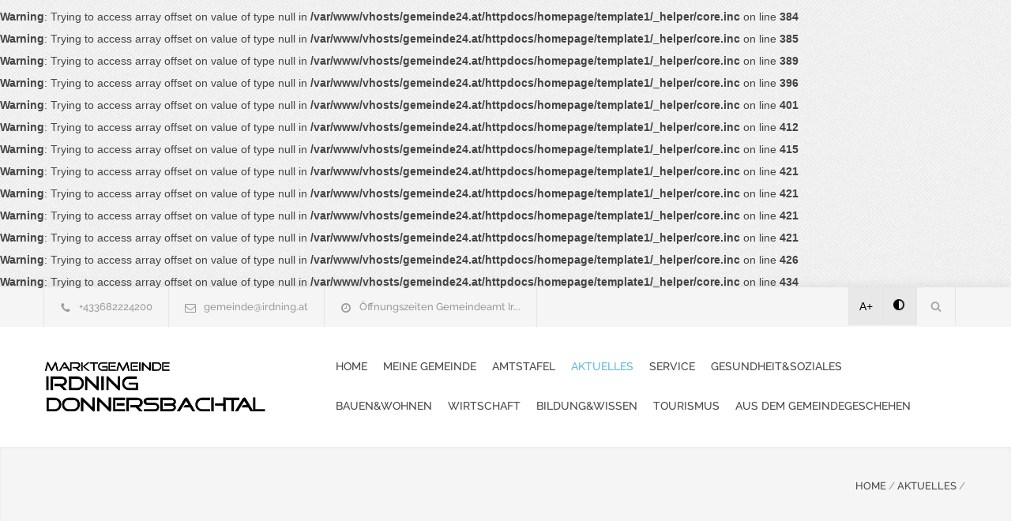

--- FILE ---
content_type: text/html; charset=UTF-8
request_url: https://www.irdning-donnersbachtal.at/muellabfuhrtermine-2024.html
body_size: 5463
content:
<br />
<b>Warning</b>:  Trying to access array offset on value of type null in <b>/var/www/vhosts/gemeinde24.at/httpdocs/homepage/template1/_helper/core.inc</b> on line <b>384</b><br />
<br />
<b>Warning</b>:  Trying to access array offset on value of type null in <b>/var/www/vhosts/gemeinde24.at/httpdocs/homepage/template1/_helper/core.inc</b> on line <b>385</b><br />
<br />
<b>Warning</b>:  Trying to access array offset on value of type null in <b>/var/www/vhosts/gemeinde24.at/httpdocs/homepage/template1/_helper/core.inc</b> on line <b>389</b><br />
<br />
<b>Warning</b>:  Trying to access array offset on value of type null in <b>/var/www/vhosts/gemeinde24.at/httpdocs/homepage/template1/_helper/core.inc</b> on line <b>396</b><br />
<br />
<b>Warning</b>:  Trying to access array offset on value of type null in <b>/var/www/vhosts/gemeinde24.at/httpdocs/homepage/template1/_helper/core.inc</b> on line <b>401</b><br />
<br />
<b>Warning</b>:  Trying to access array offset on value of type null in <b>/var/www/vhosts/gemeinde24.at/httpdocs/homepage/template1/_helper/core.inc</b> on line <b>412</b><br />
<br />
<b>Warning</b>:  Trying to access array offset on value of type null in <b>/var/www/vhosts/gemeinde24.at/httpdocs/homepage/template1/_helper/core.inc</b> on line <b>415</b><br />
<br />
<b>Warning</b>:  Trying to access array offset on value of type null in <b>/var/www/vhosts/gemeinde24.at/httpdocs/homepage/template1/_helper/core.inc</b> on line <b>421</b><br />
<br />
<b>Warning</b>:  Trying to access array offset on value of type null in <b>/var/www/vhosts/gemeinde24.at/httpdocs/homepage/template1/_helper/core.inc</b> on line <b>421</b><br />
<br />
<b>Warning</b>:  Trying to access array offset on value of type null in <b>/var/www/vhosts/gemeinde24.at/httpdocs/homepage/template1/_helper/core.inc</b> on line <b>421</b><br />
<br />
<b>Warning</b>:  Trying to access array offset on value of type null in <b>/var/www/vhosts/gemeinde24.at/httpdocs/homepage/template1/_helper/core.inc</b> on line <b>421</b><br />
<br />
<b>Warning</b>:  Trying to access array offset on value of type null in <b>/var/www/vhosts/gemeinde24.at/httpdocs/homepage/template1/_helper/core.inc</b> on line <b>426</b><br />
<br />
<b>Warning</b>:  Trying to access array offset on value of type null in <b>/var/www/vhosts/gemeinde24.at/httpdocs/homepage/template1/_helper/core.inc</b> on line <b>434</b><br />
<!DOCTYPE html>
<html lang="de-DE">
<head>
<!--meta-->
<meta charset="UTF-8" />
<meta name="generator" content="WEBNOLOGIE.AT" />
<meta name="viewport" content="width=device-width, initial-scale=1, maximum-scale=2" />
<!-- <meta name="description" content="Homepage der Gemeinde. Powered by Gemeinde24.at" /> -->
<meta name="googlebot-news" content="nosnippet">
<meta name="format-detection" content="telephone=no" />
<!--style-->
<link rel="shortcut icon" href="https://cockpit.gemeinde24.at/storage/2025/02/04/2db6ead802e763e9b27a88f6d4c6de5ec1e37992.png" />
<title> | Marktgemeinde Irdning-Donnersbachtal</title>

<style id='rs-plugin-settings-inline-css' type='text/css'>
	#rs-demo-id {

	}

    #pdf-viewer{
        text-align: center;
    }

    #pdf-viewer canvas{
        max-width: 200px;
        width: 100%;
        border: 2px solid #f0f0f0;
    }

    #containerZeitung.open{
        z-index: 1001;
        position: fixed;
        left: 0px;
        right: 0;
        top: 0;
        bottom: 0;
        background-color: rgba(255, 255, 255, .8);
        padding-top: 20px;
    }

    #containerZeitung.open canvas{
        height: calc(100vh - 120px);
        width: auto;
        max-width: unset;
    }

</style>
<link rel='stylesheet' id='re-streamline-small-css' href='fonts/streamline-small/styles.css?ver=9.0.1' type='text/css' media='all' />
<link rel='stylesheet' id='re-streamline-large-css' href='fonts/streamline-large/styles.css?ver=9.0.1' type='text/css' media='all' />
<link rel='stylesheet' id='re-social-css' href='fonts/social/styles.css?ver=9.0.1' type='text/css' media='all' />
<link rel='stylesheet' id='re-template-css' href='fonts/template/styles.css?ver=9.0.1' type='text/css' media='all' />

<link rel="stylesheet" id="combined_1-css" href="combined_1__1.3.8.css" type="text/css" media="all" /><link rel='stylesheet' href='color.css.php' type='text/css' media='all' />
<script type="text/javascript" src="combined_1__1.3.8.js"></script>





	<link href="/style/dancing.css?family=Dancing+Script:wght@600;700&display=swap" rel="stylesheet">

	<link rel='stylesheet' id='gfont-raleway-css2' href='/style/gfont.css?ver=4.7.4' type='text/css' media='all' />







<style type="text/css">




</script>


<!--[if lte IE 9]><link rel="stylesheet" type="text/css" href="plugins/js_composer/assets/css/vc_lte_ie9.min.css" media="screen"><![endif]-->
<noscript>
<style type="text/css">

.wpb_animate_when_almost_visible {
	opacity: 1;
}
</style>
</noscript>
<style type="text/css">

#webndsgText h2{
	margin-top:40px;
}
#webndsgText h3{
	margin-top:32px;
}
#webndsgText h4{
	margin-top:20px;
}
</style>








</head>

<body class="pattern-2 home page-template page-template-template-default-without-breadcrumbs page-template-template-default-without-breadcrumbs-php page page-id-4 wpb-js-composer js-comp-ver-5.1 vc_responsive">

	<div class="site-container boxed">
		<header class="headerNew">
		<div class="header-top-bar-container clearfix">
			<div class="header-top-bar">
				<div id='renovate_contact_details_list-2' class='widget re_contact_details_list_widget'>
					<ul class="contact-details clearfix">
						<li class="template-phone"><a href="tel:+433682224200">+433682224200 </a></li>
						<li class="template-mail"><a href="mailto:gemeinde@irdning.at">gemeinde@irdning.at </a></li>
						<li class="template-clock"><a id="amtszeitentop">Öffnungszeiten Gemeindeamt Ir...</a></li>
					</ul>
				</div>
				<?if($mehrsprachig):?>
				<div id="mehrsprachig">
									</div>
				<?endif;?>
				<div id='search-4' class='widget widget_search'>
					<div class="search-container">
						<a class="template-search" href="#" title="Search"></a>
						<form class="search-form" action="index.php">
						<label for="searchfield" > Suchausdruck eingeben: </label>
							<input id="searchfield" name="s" class="search-input hint" type="text" value="Suche..." placeholder="Suche...">
							<!-- <fieldset class="search-submit-container">
								<span class="template-search"></span> <input type="submit" class="search-submit" value="">
							</fieldset> -->
							<fieldset class="search-submit-container" role="search">
								<span class="template-search" alt="Suchsymbol"></span>
								<input type="submit" class="search-submit" value="" aria-label="Suche absenden">
							</fieldset>

						</form>
					</div>
				</div>

				<div id='renovate_social_icons-2' class='widget re_social_icons_widget'>
					<ul class="social-icons">
					<li style="background:#e8e8e8;color:#000;"><a style="margin-left:-4px;color:#000!important;"  href="javascript:void(0);" class="increasefont">A+</a></li>
					<li style="background:#e8e8e8;color:#000;"><a style="margin-left:-2px;color:#000!important;padding:15px;min-height:18px;" href="javascript:void(0);" class="contrast"><img alt="Kontrastmodus" src="images/contrast.png" /></a></li>

																							</ul>
				</div>
			</div>
			<a href="#" class="header-toggle template-arrow-up"></a>
		</div>
		<!-- Header -->
		<div class="header-container sticky">
			<div class="vertical-align-table">
				<div class="header clearfix">
					<div class="logo vertical-align-cell">

													<a title="Startseite aufrufen" href="index.php" title=""><img src="images/irdning-donnersbach.jpg" style="float:left;height:70px;margin-right:10px;"/></a>
						
											</div>
					<a href="#" class="mobile-menu-switch vertical-align-cell"> <span class="line"></span> <span class="line"></span> <span class="line"></span>
					</a>
											<div class="menu-container clearfix vertical-align-cell">
							<nav class="menu-main-menu-container">
								<ul id="menu-main-menu" class="sf-menu">
									<li class='  ' ><a href='https://www.irdning-donnersbachtal.at/home.html'>Home<span></span></a></li>
<li class='  ' ><a href='https://www.irdning-donnersbachtal.at/meine-gemeinde.html'>Meine Gemeinde<span></span></a><ul class='' style=''><li class='  ' ><a href='https://www.irdning-donnersbachtal.at/mein-burgermeister.html'>Mein Bürgermeister<span></span></a></li>
<li class='  ' ><a href='https://www.irdning-donnersbachtal.at/kontakte.html'>Kontakte<span></span></a></li>
<li class='  ' ><a href='https://www.irdning-donnersbachtal.at/ausschusse.html'>Ausschüsse<span></span></a><ul class='' style=''><li class='  ' ><a href='https://www.irdning-donnersbachtal.at/prufungsausschuss.html'>Prüfungsausschuss<span></span></a></li>
<li class='  ' ><a href='https://www.irdning-donnersbachtal.at/personal-finanzen-infrastruktur.html'>Personal, Finanzen, Infrastruktur<span></span></a></li>
<li class='  ' ><a href='https://www.irdning-donnersbachtal.at/gesundheit-soziales-familie-jugend-partnergemeinde.html'>Gesundheit, Soziales, Familie, Jugend, Partnergemeinde<span></span></a></li>
<li class='  ' ><a href='https://www.irdning-donnersbachtal.at/bildung-kultur.html'>Bildung, Kultur<span></span></a></li>
<li class='  ' ><a href='https://www.irdning-donnersbachtal.at/tourismus-vereine-freizeit-sport.html'>Tourismus, Vereine, Freizeit, Sport<span></span></a></li>
<li class='  ' ><a href='https://www.irdning-donnersbachtal.at/handel-gewerbe-landwirtschaft-jagd-ortsentwicklung.html'>Handel, Gewerbe, Landwirtschaft, Jagd, Ortsentwicklung<span></span></a></li>
<li class='  ' ><a href='https://www.irdning-donnersbachtal.at/raumordnung-umwelt-landliche-entwicklung-bauausschuss.html'>Raumordnung, Umwelt, Ländliche Entwicklung, Bauausschuss<span></span></a></li>
<li class='  ' ><a href='https://www.irdning-donnersbachtal.at/feuerwehr-zivilschutz-offentliche-sicherheit.html'>Feuerwehr, Zivilschutz, Öffentliche Sicherheit<span></span></a></li>
</ul></li>
<li class='  ' ><a href='https://www.irdning-donnersbachtal.at/verordnungen.html'>Verordnungen<span></span></a></li>
<li class='  ' ><a href='https://www.irdning-donnersbachtal.at/gebuhren.html'>Gebühren<span></span></a></li>
<li class='  ' ><a href='https://www.irdning-donnersbachtal.at/umwelt-und-mullentsorgung.html'>Umwelt und Müllentsorgung<span></span></a></li>
</ul></li>
<li class='  ' ><a href='https://www.irdning-donnersbachtal.at/amtstafel.html'>Amtstafel<span></span></a><ul class='' style=''><li class='  ' ><a href='https://www.irdning-donnersbachtal.at/infoportal.html'>Infoportal<span></span></a></li>
</ul></li>
<li class='  ' ><a href='https://www.irdning-donnersbachtal.at/aktuelles.html'>Aktuelles<span></span></a><ul class='' style=''><li class='  ' ><a href='https://www.irdning-donnersbachtal.at/unsere-app.html'>Unsere App<span></span></a></li>
<li class='  ' ><a href='https://www.irdning-donnersbachtal.at/veranstaltungen.html'>Veranstaltungen<span></span></a></li>
<li class='  ' ><a href='https://www.irdning-donnersbachtal.at/muellplan.html'>Müllplan<span></span></a></li>
<li class='  ' ><a href='https://www.irdning-donnersbachtal.at/gemeindezeitung.html'>Gemeindezeitung<span></span></a></li>
<li class='current-menu-item   ' ><a href='https://www.irdning-donnersbachtal.at/aktuelles3.html'>Aktuelles<span></span></a></li>
</ul></li>
<li class='  ' ><a href='https://www.irdning-donnersbachtal.at/service.html'>Service<span></span></a><ul class='' style=''><li class='  ' ><a href='https://www.irdning-donnersbachtal.at/formulare.html'>Formulare<span></span></a></li>
<li class='  ' ><a href='https://www.irdning-donnersbachtal.at/klimaticket-steiermark.html'>Klimaticket<span></span></a></li>
<li class='  ' ><a href='https://www.irdning-donnersbachtal.at/e-car-sharing.html'>E-Car Sharing<span></span></a></li>
<li class='  ' ><a href='https://www.irdning-donnersbachtal.at/youth-at-work.html'>youth@work<span></span></a></li>
</ul></li>
<li class='  ' ><a href='https://www.irdning-donnersbachtal.at/gesundheitsoziales.html'>Gesundheit&Soziales<span></span></a><ul class='' style=''><li class='  ' ><a href='https://www.irdning-donnersbachtal.at/arzte.html'>Ärzte<span></span></a></li>
<li class='  ' ><a href='https://www.irdning-donnersbachtal.at/notdienst.html'>Notdienst<span></span></a></li>
</ul></li>
<li class='  ' ><a href='https://www.irdning-donnersbachtal.at/bauenwohnen.html'>Bauen&Wohnen<span></span></a></li>
<li class='  ' ><a href='https://www.irdning-donnersbachtal.at/wirtschaft.html'>Wirtschaft<span></span></a></li>
<li class='  ' ><a href='https://www.irdning-donnersbachtal.at/bildungwissen.html'>Bildung&Wissen<span></span></a><ul class='' style=''><li class='  ' ><a href='https://www.irdning-donnersbachtal.at/bildungseinrichtungen.html'>Bildungseinrichtungen<span></span></a></li>
</ul></li>
<li class='  ' ><a href='https://www.irdning-donnersbachtal.at/tourismus.html'>Tourismus<span></span></a><ul class='' style=''><li class='  ' ><a href='https://www.irdning-donnersbachtal.at/information-zum-tourismusinteressentenbeitrag.html'>Tourismusinteressentenbeitrag<span></span></a></li>
<li class='  ' ><a href='https://www.irdning-donnersbachtal.at/naturkraftplatze.html'>Naturkraftplätze<span></span></a></li>
</ul></li>
<li class='  ' ><a href='https://www.irdning-donnersbachtal.at/aus-dem-gemeindegeschehen.html'>Aus dem Gemeindegeschehen<span></span></a><ul class='' style=''><li class='  ' ><a href='https://www.irdning-donnersbachtal.at/beitrage-ennstal-tv.html'>Beiträge Ennstal TV<span></span></a><ul class='' style=''><li class='  ' ><a href='https://www.irdning-donnersbachtal.at/ennstal-tv-2024.html'>Ennstal TV 2024<span></span></a></li>
<li class='  ' ><a href='https://www.irdning-donnersbachtal.at/ennstal-tv-2023.html'>Ennstal TV 2023<span></span></a></li>
<li class='  ' ><a href='https://www.irdning-donnersbachtal.at/ennstal-tv-2022.html'>Ennstal TV 2022<span></span></a></li>
<li class='  ' ><a href='https://www.irdning-donnersbachtal.at/ennstal-tv-2021.html'>Ennstal TV 2021<span></span></a></li>
<li class='  ' ><a href='https://www.irdning-donnersbachtal.at/ennstal-tv-2020.html'>Ennstal TV 2020<span></span></a></li>
<li class='  ' ><a href='https://www.irdning-donnersbachtal.at/ennstal-tv-2019.html'>Ennstal TV 2019<span></span></a></li>
<li class='  ' ><a href='https://www.irdning-donnersbachtal.at/ennstal-tv-2018.html'>Ennstal TV 2018<span></span></a></li>
</ul></li>
<li class='  ' ><a href='https://www.irdning-donnersbachtal.at/galerie.html'>Bildergalerie<span></span></a></li>
</ul></li>

								</ul>
							</nav>
						</div>
										<div class="mobile-menu-container">
						<div class="mobile-menu-divider"></div>
						<nav class="menu-main-menu-container">
							<ul id="menu-main-menu-1" class="mobile-menu collapsible-mobile-submenus">
								<li class=' mobile  menu-item-has-children' ><a href='https://www.irdning-donnersbachtal.at/home.html'>Home<span></span></a></li>
<li class=' mobile  menu-item-has-children' ><a href='https://www.irdning-donnersbachtal.at/meine-gemeinde.html'>Meine Gemeinde<span></span></a><a href="#" class="template-arrow-menu"></a><ul class='' style=''><li class='  ' ><a href='https://www.irdning-donnersbachtal.at/mein-burgermeister.html'>Mein Bürgermeister<span></span></a></li>
<li class='  ' ><a href='https://www.irdning-donnersbachtal.at/kontakte.html'>Kontakte<span></span></a></li>
<li class='  ' ><a href='https://www.irdning-donnersbachtal.at/ausschusse.html'>Ausschüsse<span></span></a><ul class='' style=''><li class='  ' ><a href='https://www.irdning-donnersbachtal.at/prufungsausschuss.html'>Prüfungsausschuss<span></span></a></li>
<li class='  ' ><a href='https://www.irdning-donnersbachtal.at/personal-finanzen-infrastruktur.html'>Personal, Finanzen, Infrastruktur<span></span></a></li>
<li class='  ' ><a href='https://www.irdning-donnersbachtal.at/gesundheit-soziales-familie-jugend-partnergemeinde.html'>Gesundheit, Soziales, Familie, Jugend, Partnergemeinde<span></span></a></li>
<li class='  ' ><a href='https://www.irdning-donnersbachtal.at/bildung-kultur.html'>Bildung, Kultur<span></span></a></li>
<li class='  ' ><a href='https://www.irdning-donnersbachtal.at/tourismus-vereine-freizeit-sport.html'>Tourismus, Vereine, Freizeit, Sport<span></span></a></li>
<li class='  ' ><a href='https://www.irdning-donnersbachtal.at/handel-gewerbe-landwirtschaft-jagd-ortsentwicklung.html'>Handel, Gewerbe, Landwirtschaft, Jagd, Ortsentwicklung<span></span></a></li>
<li class='  ' ><a href='https://www.irdning-donnersbachtal.at/raumordnung-umwelt-landliche-entwicklung-bauausschuss.html'>Raumordnung, Umwelt, Ländliche Entwicklung, Bauausschuss<span></span></a></li>
<li class='  ' ><a href='https://www.irdning-donnersbachtal.at/feuerwehr-zivilschutz-offentliche-sicherheit.html'>Feuerwehr, Zivilschutz, Öffentliche Sicherheit<span></span></a></li>
</ul></li>
<li class='  ' ><a href='https://www.irdning-donnersbachtal.at/verordnungen.html'>Verordnungen<span></span></a></li>
<li class='  ' ><a href='https://www.irdning-donnersbachtal.at/gebuhren.html'>Gebühren<span></span></a></li>
<li class='  ' ><a href='https://www.irdning-donnersbachtal.at/umwelt-und-mullentsorgung.html'>Umwelt und Müllentsorgung<span></span></a></li>
</ul></li>
<li class=' mobile  menu-item-has-children' ><a href='https://www.irdning-donnersbachtal.at/amtstafel.html'>Amtstafel<span></span></a><a href="#" class="template-arrow-menu"></a><ul class='' style=''><li class='  ' ><a href='https://www.irdning-donnersbachtal.at/infoportal.html'>Infoportal<span></span></a></li>
</ul></li>
<li class=' mobile  menu-item-has-children' ><a href='https://www.irdning-donnersbachtal.at/aktuelles.html'>Aktuelles<span></span></a><a href="#" class="template-arrow-menu"></a><ul class='' style=''><li class='  ' ><a href='https://www.irdning-donnersbachtal.at/unsere-app.html'>Unsere App<span></span></a></li>
<li class='  ' ><a href='https://www.irdning-donnersbachtal.at/veranstaltungen.html'>Veranstaltungen<span></span></a></li>
<li class='  ' ><a href='https://www.irdning-donnersbachtal.at/muellplan.html'>Müllplan<span></span></a></li>
<li class='  ' ><a href='https://www.irdning-donnersbachtal.at/gemeindezeitung.html'>Gemeindezeitung<span></span></a></li>
<li class='current-menu-item   ' ><a href='https://www.irdning-donnersbachtal.at/aktuelles3.html'>Aktuelles<span></span></a></li>
</ul></li>
<li class=' mobile  menu-item-has-children' ><a href='https://www.irdning-donnersbachtal.at/service.html'>Service<span></span></a><a href="#" class="template-arrow-menu"></a><ul class='' style=''><li class='  ' ><a href='https://www.irdning-donnersbachtal.at/formulare.html'>Formulare<span></span></a></li>
<li class='  ' ><a href='https://www.irdning-donnersbachtal.at/klimaticket-steiermark.html'>Klimaticket<span></span></a></li>
<li class='  ' ><a href='https://www.irdning-donnersbachtal.at/e-car-sharing.html'>E-Car Sharing<span></span></a></li>
<li class='  ' ><a href='https://www.irdning-donnersbachtal.at/youth-at-work.html'>youth@work<span></span></a></li>
</ul></li>
<li class=' mobile  menu-item-has-children' ><a href='https://www.irdning-donnersbachtal.at/gesundheitsoziales.html'>Gesundheit&Soziales<span></span></a><a href="#" class="template-arrow-menu"></a><ul class='' style=''><li class='  ' ><a href='https://www.irdning-donnersbachtal.at/arzte.html'>Ärzte<span></span></a></li>
<li class='  ' ><a href='https://www.irdning-donnersbachtal.at/notdienst.html'>Notdienst<span></span></a></li>
</ul></li>
<li class=' mobile  menu-item-has-children' ><a href='https://www.irdning-donnersbachtal.at/bauenwohnen.html'>Bauen&Wohnen<span></span></a></li>
<li class=' mobile  menu-item-has-children' ><a href='https://www.irdning-donnersbachtal.at/wirtschaft.html'>Wirtschaft<span></span></a></li>
<li class=' mobile  menu-item-has-children' ><a href='https://www.irdning-donnersbachtal.at/bildungwissen.html'>Bildung&Wissen<span></span></a><a href="#" class="template-arrow-menu"></a><ul class='' style=''><li class='  ' ><a href='https://www.irdning-donnersbachtal.at/bildungseinrichtungen.html'>Bildungseinrichtungen<span></span></a></li>
</ul></li>
<li class=' mobile  menu-item-has-children' ><a href='https://www.irdning-donnersbachtal.at/tourismus.html'>Tourismus<span></span></a><a href="#" class="template-arrow-menu"></a><ul class='' style=''><li class='  ' ><a href='https://www.irdning-donnersbachtal.at/information-zum-tourismusinteressentenbeitrag.html'>Tourismusinteressentenbeitrag<span></span></a></li>
<li class='  ' ><a href='https://www.irdning-donnersbachtal.at/naturkraftplatze.html'>Naturkraftplätze<span></span></a></li>
</ul></li>
<li class=' mobile  menu-item-has-children' ><a href='https://www.irdning-donnersbachtal.at/aus-dem-gemeindegeschehen.html'>Aus dem Gemeindegeschehen<span></span></a><a href="#" class="template-arrow-menu"></a><ul class='' style=''><li class='  ' ><a href='https://www.irdning-donnersbachtal.at/beitrage-ennstal-tv.html'>Beiträge Ennstal TV<span></span></a><ul class='' style=''><li class='  ' ><a href='https://www.irdning-donnersbachtal.at/ennstal-tv-2024.html'>Ennstal TV 2024<span></span></a></li>
<li class='  ' ><a href='https://www.irdning-donnersbachtal.at/ennstal-tv-2023.html'>Ennstal TV 2023<span></span></a></li>
<li class='  ' ><a href='https://www.irdning-donnersbachtal.at/ennstal-tv-2022.html'>Ennstal TV 2022<span></span></a></li>
<li class='  ' ><a href='https://www.irdning-donnersbachtal.at/ennstal-tv-2021.html'>Ennstal TV 2021<span></span></a></li>
<li class='  ' ><a href='https://www.irdning-donnersbachtal.at/ennstal-tv-2020.html'>Ennstal TV 2020<span></span></a></li>
<li class='  ' ><a href='https://www.irdning-donnersbachtal.at/ennstal-tv-2019.html'>Ennstal TV 2019<span></span></a></li>
<li class='  ' ><a href='https://www.irdning-donnersbachtal.at/ennstal-tv-2018.html'>Ennstal TV 2018<span></span></a></li>
</ul></li>
<li class='  ' ><a href='https://www.irdning-donnersbachtal.at/galerie.html'>Bildergalerie<span></span></a></li>
</ul></li>
							</ul>
						</nav>
					</div>
				</div>
			</div>
















		</div>
		<!-- /Header -->
		</header>
		<noscript style=" color: red;
    text-transform: uppercase;
    text-align: center;
    display: block;
    font-size: 21px;
    line-height: 30px;">
			Javascript ist auf ihrem Gerät deaktiviert. Um die Seite bestmöglich darzustellen, bitte aktivieren sie Javascript in ihren Einstellungen.

		</noscript>

		<main>

							
<div class="theme-page padding-bottom-70 ">
	<div class="vc_row wpb_row vc_row-fluid gray full-width page-header vertical-align-table">
		<div class="vc_row wpb_row vc_inner vc_row-fluid">
			<div class="page-header-left">
				<h1></h1>
			</div>
			<div class="page-header-right">
				<div class="bread-crumb-container">
					<label></label>
					<ul class="bread-crumb">
						<li><a href="index.php" title="Home"> HOME </a></li>
						<li class="separator">/</li>
													<li><a href="aktuelles3.html" title="Aktuelles"> AKTUELLES </a></li>
							<li class="separator">/</li>
												
						<li></li>
					</ul>
				</div>
			</div>
		</div>
	</div>



	<div class="clearfix">
		<div class="vc_row wpb_row vc_row-fluid margin-top-70">
			<div class="wpb_column vc_column_container vc_col-sm-3 sidenavigation">
				<div class="wpb_wrapper">


				

					
					

					

					
					
					
											<div class="contnav">
						<h6 class="box-header margin-bottom-20">Navigation</h6>
						<div class="vc_wp_custommenu wpb_content_element vertical-menu ">
							<div class="widget widget_nav_menu">
								<div class="menu-services-menu-container">
									<ul id="menu-services-menu" class="menu">
										<li class='  ' ><a href='https://www.irdning-donnersbachtal.at/unsere-app.html'>Unsere App<span></span></a></li>
<li class='  ' ><a href='https://www.irdning-donnersbachtal.at/veranstaltungen.html'>Veranstaltungen<span></span></a></li>
<li class='  ' ><a href='https://www.irdning-donnersbachtal.at/muellplan.html'>Müllplan<span></span></a></li>
<li class='  ' ><a href='https://www.irdning-donnersbachtal.at/gemeindezeitung.html'>Gemeindezeitung<span></span></a></li>
<li class='current-menu-item   ' ><a href='https://www.irdning-donnersbachtal.at/aktuelles3.html'>Aktuelles<span></span></a></li>
									</ul>
								</div>
							</div>
						</div>
						<div style="clear:both;"></div>
						<p> </p>
						</div>
					
				</div>
			</div>
			<div class="wpb_column vc_column_container vc_col-sm-9 homepage_pagecontent">
				<div class="wpb_wrapper">

					<div class="vc_row wpb_row vc_row-fluid ">
						<div class="wpb_column vc_column_container vc_col-sm-12">
							<div class="wpb_wrapper">
								<h3 class="box-header"></h3>
																	<div style="margin-top:10px;">Veröffentlicht am: 21.01.2026</div>
																<div class="wpb_text_column wpb_content_element page-margin-top">
									<div class="wpb_wrapper">
										<div class="noPMargin"></div>
									</div>
								</div>


							</div>
						</div>
					</div>

				</div>
			</div>
		</div>
	</div>
</div>
			
		</main>


		<footer>
						<div class="vc_row wpb_row vc_row-fluid align-center padding-top-bottom-30">
				<span class="copyright"> © Copyright 2026 <a target="_top" title="Gemeinde24" href="https://www.gemeinde24.at/">Gemeinde24</a> APP.Homepage.SocialMedia für Ihre Gemeinde!</span>

									<script type="text/javascript" src="/dsgvo/dsgvo.js"></script>
					<script type="text/javascript">
						WEBNDSG.init(["-1", "Datenschutzerklärung","#000","69"]);
						WEBNDSG.run();
					</script>
				

			</div>
		</footer>
	</div>

	
	<div class="background-overlay"></div>
	<a href="#top" class="scroll-top animated-element template-arrow-up" title="Scroll to top"></a>

	<script type="text/javascript">
		function revslider_showDoubleJqueryError(sliderID) {
			var errorMessage = "Revolution Slider Error: You have some jquery.js library include that comes after the revolution files js include.";
			errorMessage += "<br> This includes make eliminates the revolution slider libraries, and make it not work.";
			errorMessage += "<br><br> To fix it you can:<br>&nbsp;&nbsp;&nbsp; 1. In the Slider Settings -> Troubleshooting set option:  <strong><b>Put JS Includes To Body</b></strong> option to true.";
			errorMessage += "<br>&nbsp;&nbsp;&nbsp; 2. Find the double jquery.js include and remove it.";
			errorMessage = "<span style='font-size:16px;color:#BC0C06;'>" + errorMessage + "</span>";
				jQuery(sliderID).show().html(errorMessage);
		}
	</script>
	<script type='text/javascript'>var config = [];var loadedPageCount=0;totalPageCount=0;</script>
	<script type="text/javascript" src="combined_2__1.3.8.js"></script>

<script type='text/javascript'>
try{
	var check=jQuery(document);
}catch(e){
	document.location="http://"+location.host;
}
var config = [];




jQuery('#amtszeitentop').click(function(){
    jQuery(this).html('Öffnungszeiten Gemeindeamt Irdning:<br/>Montag bis Freitag von 08:00 Uhr bis 12:00 Uhr<br/>Nachmittags Parteienverkehr nach telefonischer Vereinbarung.<br/><br/>Öffnungszeiten Servicestelle Donnersbachwald:<br/>jeden ersten Freitag im Monat von 07:00 Uhr bis 12:00 Uhr');

});

jQuery(document).ready(function(){



	

	if(jQuery(".callonload").length > 0)
		jQuery(".callonload")[0].click();


	function offsetAnchor() {
		if (location.hash.length !== 0) {
			window.scrollTo(window.scrollX, window.scrollY - 150);
		}
	}

	jQuery(document).on('click', 'a[href^="#"]', function(event) {
		window.setTimeout(function() {
			offsetAnchor();
		}, 0);
	});

	// Set the offset when entering page with hash present in the url
	window.setTimeout(offsetAnchor, 0);


	jQuery("#menu-main-menu .current-menu-item").parents("li").addClass("current-menu-item");

	jQuery("#menu-services-menu>li>ul").hide();
	jQuery("#menu-services-menu>li.current-menu-item>ul").show();

	jQuery("#menu-services-menu>li>ul>li.current-menu-item").parent().show();



	jQuery("table").each(function(k,v){
		var style=jQuery(this).attr("style");
		if(style!=undefined){
			if(style.indexOf("background-color")>-1){
				jQuery(this).find("tr").css("background", "none");
			}
		}

	});

	});

window.setTimeout(function(){


	var dataString={};
	dataString["page"]=document.location.href;
	dataString["title"]="";
	dataString["id"]='69';
	jQuery.ajax({
	  type: 'POST',
	  url:  'countsite.php',
	  data: dataString,

	  success: function(data){
		try{

		}catch(e){
			alert("Es ist ein Fehler passiert: "+data);
		}

	  }
	});
},5000);

</script>
</body>
</html>
